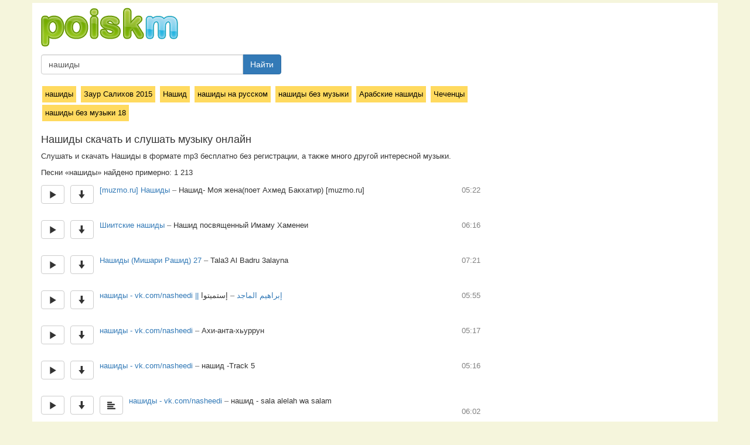

--- FILE ---
content_type: text/html; charset=utf-8
request_url: https://poiskm.net/show/%D0%BD%D0%B0%D1%88%D0%B8%D0%B4%D1%8B?page=15
body_size: 10602
content:
<!DOCTYPE html><html lang="ru">
  <head>
    <meta http-equiv="content-type" content="text/html; charset=utf-8" />
	<title>Нашиды - слушать онлайн и скачать музыку бесплатно  Страница 15 - песни</title>
	<link href="/favicon.ico" rel="shortcut icon">
		
		
	<meta name="description" content="Скачать и слушать нашиды -  vk.com/nasheedi, нашиды -  vk.com/nasheedi , [muzmo.ru] Нашиды, нашиды - vk.com/nasheedi, Шиитские нашиды,  нашид  -  MP3 мелодии, ►Красивые нашиды, Очень красивый нашид. [muzmo.ru], Нашиды, Нашиды (исламские песнопения), Нашид- Моя жена(поет Ахмед Бакхатир) [muzmo.ru], Нашид посвященный Имаму Хаменеи, Нашиды (Мишари Рашид) 27 ,  Tala3 Al Badru 3alayna, нашиды -  vk.com/nasheedi || إبراهيم الماجد, إستميتوا , Ахи-анта-хьуррун,  нашид  -Track 5,  нашид  -   sala alelah wa salam, нашиды -  vk.com/nasheedi || Mesut Kurtis ft. Maher Zain , Never Forget,  нашид  -  For The Rest Of My Life,  нашид  - Always Be There,  нашид  - Number One For Me ,  нашид  - ya rab,  нашид  -  la hent - megren ">	
	
		
		
	<meta name="viewport" content="width=device-width, initial-scale=1">
	<link rel="stylesheet" href="https://yastatic.net/bootstrap/3.3.1/css/bootstrap.min.css" type="text/css" media="screen" />
	
	<link rel="stylesheet" href="/i/s.css?v=2.1.5" />
	
	<meta name="skype_toolbar" content="skype_toolbar_parser_compatible" />

	<script type="text/javascript" src="https://yastatic.net/jquery/2.1.3/jquery.min.js"></script>
	<script type="text/javascript" src="https://yastatic.net/bootstrap/3.3.1/js/bootstrap.min.js"></script>
	<script type="text/javascript" src="/i/jquery.pjax.js"></script>
	
	<meta name="yandex-verification" content="e93ea39879f7563f" />
	
		
	
	<script type="text/javascript" src="/i/frogorobot_3.js?a1"></script>
	
		  <script src="/i/mediaelementjs/mediaelement-and-player.min.js"></script>		
		

	<link rel="stylesheet" href="/i/mediaelementjs/mediaelementplayer.min.css" />
	<script>
		var test_mode = false;
		
				var json_q = 'нашиды';
				
		var afrog = '616fb93c8306fc5d27e82715f804f737';
		var welcome_page = false;
		
	</script>
	
	<style>


	
	</style>
	
  </head>
  <body>
  <div id="progress-load-page"><div id="progress-load-page-line"></div></div>
  
<div class="allpage">
  
<div id="pjax-container">


	<div class="container main">

<div id="head5">
	<div>
			<a href="/"><img src="/i/poiskm-new4.png" alt="poiskm.net" title="poiskm.net - скачать музыку, слушать онлайн, поиск"></a>
	</div>
	<div>
		<form class="navbar-form navbar-left" role="search" action="/" method="get">
					<input type="hidden" value="searchredirect" name="do">
					<div class="input-group searchinputmy">
						<input type="text" class="form-control search_text" placeholder="Название песни" name="q" value="нашиды">
						<span class="input-group-btn">
							<button type="button" class="btn btn-primary searchgo">Найти</button>
						</span>
					</div>				
		</form>
	</div>
</div>


<div class="row page">
<div class="col-md-8">



	
	
	

	<div class="similar_block"><a class="similaritem" href="/show/нашиды">нашиды</a> <a class="similaritem" href="/show/заур-салихов-2015">Заур Салихов 2015</a> <a class="similaritem" href="/show/нашид">Нашид</a> <a class="similaritem" href="/show/нашиды-на-русском">нашиды на русском</a> <a class="similaritem" href="/show/нашиды-без-музыки">нашиды без музыки</a> <a class="similaritem" href="/show/арабские-нашиды">Арабские нашиды</a> <a class="similaritem" href="/show/чеченцы">Чеченцы</a> <a class="similaritem" href="/show/нашиды-без-музыки-18">нашиды без музыки 18</a> </div><h1 id="h1">Нашиды скачать и слушать музыку онлайн</h1>
<p>Cлушать и скачать Нашиды в формате mp3 бесплатно без регистрации, а также много другой интересной музыки.</p><div id="qinfo"></div>Песни «нашиды» найдено примерно: 1  213  <script>var q_search="нашиды";</script><div id="ajax-list"><div id="song-2000089702_313794668" data-songid="2000089702_313794668" class="title_wrap">
<div>	
<span title="Слушать онлайн" id="play-2000089702_313794668" data-songid="2000089702_313794668" data-djson="" data-artist="muzmo-ru-нашиды" data-title="нашид-моя-жена-поет-ахмед-бакхатир-muzmo-ru" data-songhash="91c3875b12fc4b2124a97b5de8ef34a1" data-number="1" class="px btn-default play btn play_n_1">
<span class="glyphicon glyphicon-play" aria-hidden="true"></span>
</span>

<span class="px">
<a title="Скачать" id="audio_src_2000089702_313794668" data-songid=2000089702_313794668 data-hrf="" download="download" target="_blank" class="btn-default btn download"><span class="glyphicon glyphicon-arrow-down" aria-hidden="true"></span></a>
</span><span class="songname px"><a data-searchitq="muzmo-ru-нашиды" class="artist-name searchit" href="#">[muzmo.ru] Нашиды</a><span class="dash"> – </span><span class="title-name">Нашид- Моя жена(поет Ахмед Бакхатир) [muzmo.ru]</span></span>

<span class="duration">05:22</span>
</div>
<div id="song_info-2000089702_313794668" class="song_info"></div>

</div>
<div class="bline"></div><div id="song-174487729_370169185" data-songid="174487729_370169185" class="title_wrap">
<div>	
<span title="Слушать онлайн" id="play-174487729_370169185" data-songid="174487729_370169185" data-djson="" data-artist="шиитские-нашиды" data-title="нашид-посвященный-имаму-хаменеи" data-songhash="d316c2be5eef8cdb2dbbb019c4b2e8dc" data-number="2" class="px btn-default play btn play_n_2">
<span class="glyphicon glyphicon-play" aria-hidden="true"></span>
</span>

<span class="px">
<a title="Скачать" id="audio_src_174487729_370169185" data-songid=174487729_370169185 data-hrf="" download="download" target="_blank" class="btn-default btn download"><span class="glyphicon glyphicon-arrow-down" aria-hidden="true"></span></a>
</span><span class="songname px"><a data-searchitq="шиитские-нашиды" class="artist-name searchit" href="/show/шиитские-нашиды">Шиитские нашиды</a><span class="dash"> – </span><span class="title-name">Нашид посвященный Имаму Хаменеи</span></span>

<span class="duration">06:16</span>
</div>
<div id="song_info-174487729_370169185" class="song_info"></div>

</div>
<div class="bline"></div><div id="song-318699508_403127468" data-songid="318699508_403127468" class="title_wrap">
<div>	
<span title="Слушать онлайн" id="play-318699508_403127468" data-songid="318699508_403127468" data-djson="" data-artist="нашиды-мишари-рашид-27" data-title="tala3-al-badru-3alayna" data-songhash="69936f37ba86b1d6e245296ff7a14f72" data-number="3" class="px btn-default play btn play_n_3">
<span class="glyphicon glyphicon-play" aria-hidden="true"></span>
</span>

<span class="px">
<a title="Скачать" id="audio_src_318699508_403127468" data-songid=318699508_403127468 data-hrf="" download="download" target="_blank" class="btn-default btn download"><span class="glyphicon glyphicon-arrow-down" aria-hidden="true"></span></a>
</span><span class="songname px"><a data-searchitq="нашиды-мишари-рашид-27" class="artist-name searchit" href="/show/нашиды-мишари-рашид-27">Нашиды (Мишари Рашид) 27 </a><span class="dash"> – </span><span class="title-name"> Tala3 Al Badru 3alayna</span></span>

<span class="duration">07:21</span>
</div>
<div id="song_info-318699508_403127468" class="song_info"></div>

</div>
<div class="bline"></div><div id="song--1511956_456240065" data-songid="-1511956_456240065" class="title_wrap">
<div>	
<span title="Слушать онлайн" id="play--1511956_456240065" data-songid="-1511956_456240065" data-djson="" data-artist="нашиды" data-title="" data-songhash="1f3f46dd2bcf9ee0c64bc0336118d592" data-number="4" class="px btn-default play btn play_n_4">
<span class="glyphicon glyphicon-play" aria-hidden="true"></span>
</span>

<span class="px">
<a title="Скачать" id="audio_src_-1511956_456240065" data-songid=-1511956_456240065 data-hrf="" download="download" target="_blank" class="btn-default btn download"><span class="glyphicon glyphicon-arrow-down" aria-hidden="true"></span></a>
</span><span class="songname px"><a data-searchitq="нашиды" class="artist-name searchit" href="#">нашиды -  vk.com/nasheedi || إبراهيم الماجد</a><span class="dash"> – </span><span class="title-name">إستميتوا </span></span>

<span class="duration">05:55</span>
</div>
<div id="song_info--1511956_456240065" class="song_info"></div>

</div>
<div class="bline"></div><div id="song--1511956_456239987" data-songid="-1511956_456239987" class="title_wrap">
<div>	
<span title="Слушать онлайн" id="play--1511956_456239987" data-songid="-1511956_456239987" data-djson="" data-artist="нашиды" data-title="ахи-анта-хьуррун" data-songhash="218dbbca55a39767dfa1fb6f6f77bb57" data-number="5" class="px btn-default play btn play_n_5">
<span class="glyphicon glyphicon-play" aria-hidden="true"></span>
</span>

<span class="px">
<a title="Скачать" id="audio_src_-1511956_456239987" data-songid=-1511956_456239987 data-hrf="" download="download" target="_blank" class="btn-default btn download"><span class="glyphicon glyphicon-arrow-down" aria-hidden="true"></span></a>
</span><span class="songname px"><a data-searchitq="нашиды" class="artist-name searchit" href="#">нашиды -  vk.com/nasheedi</a><span class="dash"> – </span><span class="title-name">Ахи-анта-хьуррун</span></span>

<span class="duration">05:17</span>
</div>
<div id="song_info--1511956_456239987" class="song_info"></div>

</div>
<div class="bline"></div><div id="song--1511956_75638483" data-songid="-1511956_75638483" class="title_wrap">
<div>	
<span title="Слушать онлайн" id="play--1511956_75638483" data-songid="-1511956_75638483" data-djson="" data-artist="нашиды" data-title="нашид-track-5" data-songhash="f438335f6fd8fdadd3f28e8ade633043" data-number="6" class="px btn-default play btn play_n_6">
<span class="glyphicon glyphicon-play" aria-hidden="true"></span>
</span>

<span class="px">
<a title="Скачать" id="audio_src_-1511956_75638483" data-songid=-1511956_75638483 data-hrf="" download="download" target="_blank" class="btn-default btn download"><span class="glyphicon glyphicon-arrow-down" aria-hidden="true"></span></a>
</span><span class="songname px"><a data-searchitq="нашиды" class="artist-name searchit" href="#">нашиды -  vk.com/nasheedi</a><span class="dash"> – </span><span class="title-name"> нашид  -Track 5</span></span>

<span class="duration">05:16</span>
</div>
<div id="song_info--1511956_75638483" class="song_info"></div>

</div>
<div class="bline"></div><div id="song--1511956_61219633" data-songid="-1511956_61219633" class="title_wrap">
<div>	
<span title="Слушать онлайн" id="play--1511956_61219633" data-songid="-1511956_61219633" data-djson="" data-artist="нашиды" data-title="нашид-sala-alelah-wa-salam" data-songhash="b76d4979ac37bf96431d59165eea60ec" data-number="7" class="px btn-default play btn play_n_7">
<span class="glyphicon glyphicon-play" aria-hidden="true"></span>
</span>

<span class="px">
<a title="Скачать" id="audio_src_-1511956_61219633" data-songid=-1511956_61219633 data-hrf="" download="download" target="_blank" class="btn-default btn download"><span class="glyphicon glyphicon-arrow-down" aria-hidden="true"></span></a>
</span><span class="px">
<a data-lyrid="316238490" class="lyrlink btn-default btn" title="Текст песни"><span class="glyphicon glyphicon-align-left" aria-hidden="true"></span></a>
</span><span class="songname px"><a data-searchitq="нашиды" class="artist-name searchit" href="#">нашиды -  vk.com/nasheedi</a><span class="dash"> – </span><span class="title-name"> нашид  -   sala alelah wa salam</span></span>

<span class="duration">06:02</span>
</div>
<div id="song_info--1511956_61219633" class="song_info"></div>

</div>
<div class="bline"></div><div id="song--1511956_456240061" data-songid="-1511956_456240061" class="title_wrap">
<div>	
<span title="Слушать онлайн" id="play--1511956_456240061" data-songid="-1511956_456240061" data-djson="" data-artist="нашиды" data-title="never-forget" data-songhash="5a221179eabb84942813e72080578989" data-number="8" class="px btn-default play btn play_n_8">
<span class="glyphicon glyphicon-play" aria-hidden="true"></span>
</span>

<span class="px">
<a title="Скачать" id="audio_src_-1511956_456240061" data-songid=-1511956_456240061 data-hrf="" download="download" target="_blank" class="btn-default btn download"><span class="glyphicon glyphicon-arrow-down" aria-hidden="true"></span></a>
</span><span class="songname px"><a data-searchitq="нашиды" class="artist-name searchit" href="#">нашиды -  vk.com/nasheedi || Mesut Kurtis ft. Maher Zain </a><span class="dash"> – </span><span class="title-name">Never Forget</span></span>

<span class="duration">05:10</span>
</div>
<div id="song_info--1511956_456240061" class="song_info"></div>

</div>
<div class="bline"></div><div id="song--1511956_84646938" data-songid="-1511956_84646938" class="title_wrap">
<div>	
<span title="Слушать онлайн" id="play--1511956_84646938" data-songid="-1511956_84646938" data-djson="" data-artist="нашиды" data-title="нашид-for-the-rest-of-my-life" data-songhash="9a184e43987608622f174d9cd84b27bc" data-number="9" class="px btn-default play btn play_n_9">
<span class="glyphicon glyphicon-play" aria-hidden="true"></span>
</span>

<span class="px">
<a title="Скачать" id="audio_src_-1511956_84646938" data-songid=-1511956_84646938 data-hrf="" download="download" target="_blank" class="btn-default btn download"><span class="glyphicon glyphicon-arrow-down" aria-hidden="true"></span></a>
</span><span class="songname px"><a data-searchitq="нашиды" class="artist-name searchit" href="#">нашиды -  vk.com/nasheedi</a><span class="dash"> – </span><span class="title-name"> нашид  -  For The Rest Of My Life</span></span>

<span class="duration">03:54</span>
</div>
<div id="song_info--1511956_84646938" class="song_info"></div>

</div>
<div class="bline"></div><div id="song--1511956_84646151" data-songid="-1511956_84646151" class="title_wrap">
<div>	
<span title="Слушать онлайн" id="play--1511956_84646151" data-songid="-1511956_84646151" data-djson="" data-artist="нашиды" data-title="нашид-always-be-there" data-songhash="6b575adde04ea1e5d170941a72cb8927" data-number="10" class="px btn-default play btn play_n_10">
<span class="glyphicon glyphicon-play" aria-hidden="true"></span>
</span>

<span class="px">
<a title="Скачать" id="audio_src_-1511956_84646151" data-songid=-1511956_84646151 data-hrf="" download="download" target="_blank" class="btn-default btn download"><span class="glyphicon glyphicon-arrow-down" aria-hidden="true"></span></a>
</span><span class="songname px"><a data-searchitq="нашиды" class="artist-name searchit" href="#">нашиды -  vk.com/nasheedi</a><span class="dash"> – </span><span class="title-name"> нашид  - Always Be There</span></span>

<span class="duration">04:26</span>
</div>
<div id="song_info--1511956_84646151" class="song_info"></div>

</div>
<div class="bline"></div><div id="song--1511956_144471130" data-songid="-1511956_144471130" class="title_wrap">
<div>	
<span title="Слушать онлайн" id="play--1511956_144471130" data-songid="-1511956_144471130" data-djson="" data-artist="нашиды" data-title="нашид-number-one-for-me" data-songhash="48ca8c83b7f5b0506eac1103459e783f" data-number="11" class="px btn-default play btn play_n_11">
<span class="glyphicon glyphicon-play" aria-hidden="true"></span>
</span>

<span class="px">
<a title="Скачать" id="audio_src_-1511956_144471130" data-songid=-1511956_144471130 data-hrf="" download="download" target="_blank" class="btn-default btn download"><span class="glyphicon glyphicon-arrow-down" aria-hidden="true"></span></a>
</span><span class="songname px"><a data-searchitq="нашиды" class="artist-name searchit" href="#">нашиды -  vk.com/nasheedi</a><span class="dash"> – </span><span class="title-name"> нашид  - Number One For Me </span></span>

<span class="duration">04:19</span>
</div>
<div id="song_info--1511956_144471130" class="song_info"></div>

</div>
<div class="bline"></div><div id="song--1511956_67686934" data-songid="-1511956_67686934" class="title_wrap">
<div>	
<span title="Слушать онлайн" id="play--1511956_67686934" data-songid="-1511956_67686934" data-djson="" data-artist="нашиды" data-title="нашид-ya-rab" data-songhash="9abfa33de8318f696ed07d456690d815" data-number="12" class="px btn-default play btn play_n_12">
<span class="glyphicon glyphicon-play" aria-hidden="true"></span>
</span>

<span class="px">
<a title="Скачать" id="audio_src_-1511956_67686934" data-songid=-1511956_67686934 data-hrf="" download="download" target="_blank" class="btn-default btn download"><span class="glyphicon glyphicon-arrow-down" aria-hidden="true"></span></a>
</span><span class="songname px"><a data-searchitq="нашиды" class="artist-name searchit" href="#">нашиды -  vk.com/nasheedi</a><span class="dash"> – </span><span class="title-name"> нашид  - ya rab</span></span>

<span class="duration">02:34</span>
</div>
<div id="song_info--1511956_67686934" class="song_info"></div>

</div>
<div class="bline"></div><div id="song--1511956_88617349" data-songid="-1511956_88617349" class="title_wrap">
<div>	
<span title="Слушать онлайн" id="play--1511956_88617349" data-songid="-1511956_88617349" data-djson="" data-artist="нашиды" data-title="нашид-la-hent-megren" data-songhash="3f995773ef93e01ee750e377f1951cc8" data-number="13" class="px btn-default play btn play_n_13">
<span class="glyphicon glyphicon-play" aria-hidden="true"></span>
</span>

<span class="px">
<a title="Скачать" id="audio_src_-1511956_88617349" data-songid=-1511956_88617349 data-hrf="" download="download" target="_blank" class="btn-default btn download"><span class="glyphicon glyphicon-arrow-down" aria-hidden="true"></span></a>
</span><span class="songname px"><a data-searchitq="нашиды" class="artist-name searchit" href="#">нашиды -  vk.com/nasheedi</a><span class="dash"> – </span><span class="title-name"> нашид  -  la hent - megren </span></span>

<span class="duration">01:11</span>
</div>
<div id="song_info--1511956_88617349" class="song_info"></div>

</div>
<div class="bline"></div><div id="song--1511956_440547498" data-songid="-1511956_440547498" class="title_wrap">
<div>	
<span title="Слушать онлайн" id="play--1511956_440547498" data-songid="-1511956_440547498" data-djson="" data-artist="нашиды" data-title="фоновый-нашид-12" data-songhash="f0bb67c64a174c53b498eefd3fe6756d" data-number="14" class="px btn-default play btn play_n_14">
<span class="glyphicon glyphicon-play" aria-hidden="true"></span>
</span>

<span class="px">
<a title="Скачать" id="audio_src_-1511956_440547498" data-songid=-1511956_440547498 data-hrf="" download="download" target="_blank" class="btn-default btn download"><span class="glyphicon glyphicon-arrow-down" aria-hidden="true"></span></a>
</span><span class="songname px"><a data-searchitq="нашиды" class="artist-name searchit" href="#">нашиды -  vk.com/nasheedi</a><span class="dash"> – </span><span class="title-name">Фоновый нашид 12</span></span>

<span class="duration">02:28</span>
</div>
<div id="song_info--1511956_440547498" class="song_info"></div>

</div>
<div class="bline"></div><div id="song--1511956_456239057" data-songid="-1511956_456239057" class="title_wrap">
<div>	
<span title="Слушать онлайн" id="play--1511956_456239057" data-songid="-1511956_456239057" data-djson="" data-artist="нашиды" data-title="нашид-я-встретил-тебя-субханаллах" data-songhash="9a602a9329c2b650c1da75f92b5bebc9" data-number="15" class="px btn-default play btn play_n_15">
<span class="glyphicon glyphicon-play" aria-hidden="true"></span>
</span>

<span class="px">
<a title="Скачать" id="audio_src_-1511956_456239057" data-songid=-1511956_456239057 data-hrf="" download="download" target="_blank" class="btn-default btn download"><span class="glyphicon glyphicon-arrow-down" aria-hidden="true"></span></a>
</span><span class="songname px"><a data-searchitq="нашиды" class="artist-name searchit" href="#">нашиды -  vk.com/nasheedi</a><span class="dash"> – </span><span class="title-name">нашид -  Я встретил тебя СубханАллах</span></span>

<span class="duration">03:01</span>
</div>
<div id="song_info--1511956_456239057" class="song_info"></div>

</div>
<div class="bline"></div><div id="song--1511956_456239473" data-songid="-1511956_456239473" class="title_wrap">
<div>	
<span title="Слушать онлайн" id="play--1511956_456239473" data-songid="-1511956_456239473" data-djson="" data-artist="нашиды" data-title="adnani-mesut-kurtis-feat-maher-zain" data-songhash="08d3003b32277b10c1800d5812e71fcb" data-number="16" class="px btn-default play btn play_n_16">
<span class="glyphicon glyphicon-play" aria-hidden="true"></span>
</span>

<span class="px">
<a title="Скачать" id="audio_src_-1511956_456239473" data-songid=-1511956_456239473 data-hrf="" download="download" target="_blank" class="btn-default btn download"><span class="glyphicon glyphicon-arrow-down" aria-hidden="true"></span></a>
</span><span class="songname px"><a data-searchitq="нашиды" class="artist-name searchit" href="#">нашиды -  vk.com/nasheedi </a><span class="dash"> – </span><span class="title-name">Adnani -Mesut Kurtis ( feat. Maher Zain )</span></span>

<span class="duration">03:45</span>
</div>
<div id="song_info--1511956_456239473" class="song_info"></div>

</div>
<div class="bline"></div><div id="song-241821219_296847479" data-songid="241821219_296847479" class="title_wrap">
<div>	
<span title="Слушать онлайн" id="play-241821219_296847479" data-songid="241821219_296847479" data-djson="" data-artist="muzmo-ru-нашиды" data-title="трек-7-download-link-nameнашиды-muzmo-ru" data-songhash="04de3ffedd57ec529e614cc115586669" data-number="17" class="px btn-default play btn play_n_17">
<span class="glyphicon glyphicon-play" aria-hidden="true"></span>
</span>

<span class="px">
<a title="Скачать" id="audio_src_241821219_296847479" data-songid=241821219_296847479 data-hrf="" download="download" target="_blank" class="btn-default btn download"><span class="glyphicon glyphicon-arrow-down" aria-hidden="true"></span></a>
</span><span class="songname px"><a data-searchitq="muzmo-ru-нашиды" class="artist-name searchit" href="#">[muzmo.ru] Нашиды</a><span class="dash"> – </span><span class="title-name">Трек 7 Download link - nameнашиды [muzmo.ru]</span></span>

<span class="duration">04:37</span>
</div>
<div id="song_info-241821219_296847479" class="song_info"></div>

</div>
<div class="bline"></div><div id="song-62369755_421776299" data-songid="62369755_421776299" class="title_wrap">
<div>	
<span title="Слушать онлайн" id="play-62369755_421776299" data-songid="62369755_421776299" data-djson="" data-artist="muzmo-ru-imam-нашиды" data-title="шахид-4-muzmo-ru" data-songhash="f2796e98f9c236d16ea4e5b1ebbd01c0" data-number="18" class="px btn-default play btn play_n_18">
<span class="glyphicon glyphicon-play" aria-hidden="true"></span>
</span>

<span class="px">
<a title="Скачать" id="audio_src_62369755_421776299" data-songid=62369755_421776299 data-hrf="" download="download" target="_blank" class="btn-default btn download"><span class="glyphicon glyphicon-arrow-down" aria-hidden="true"></span></a>
</span><span class="songname px"><a data-searchitq="muzmo-ru-imam-нашиды" class="artist-name searchit" href="#">[muzmo.ru] Imam-Нашиды</a><span class="dash"> – </span><span class="title-name">Шахид(4) [muzmo.ru]</span></span>

<span class="duration">07:24</span>
</div>
<div id="song_info-62369755_421776299" class="song_info"></div>

</div>
<div class="bline"></div><div id="song--1511956_84644824" data-songid="-1511956_84644824" class="title_wrap">
<div>	
<span title="Слушать онлайн" id="play--1511956_84644824" data-songid="-1511956_84644824" data-djson="" data-artist="нашиды" data-title="нашид-mp3-мелодии" data-songhash="ee0a06b440a28cb384e8fedec11763d8" data-number="19" class="px btn-default play btn play_n_19">
<span class="glyphicon glyphicon-play" aria-hidden="true"></span>
</span>

<span class="px">
<a title="Скачать" id="audio_src_-1511956_84644824" data-songid=-1511956_84644824 data-hrf="" download="download" target="_blank" class="btn-default btn download"><span class="glyphicon glyphicon-arrow-down" aria-hidden="true"></span></a>
</span><span class="songname px"><a data-searchitq="нашиды" class="artist-name searchit" href="#">нашиды -  vk.com/nasheedi</a><span class="dash"> – </span><span class="title-name"> нашид  -  MP3 мелодии</span></span>

<span class="duration">00:37</span>
</div>
<div id="song_info--1511956_84644824" class="song_info"></div>

</div>
<div class="bline"></div><div id="song-271756482_360988928" data-songid="271756482_360988928" class="title_wrap">
<div>	
<span title="Слушать онлайн" id="play-271756482_360988928" data-songid="271756482_360988928" data-djson="" data-artist="нашиды-мусульманские-песнопения-akhi" data-title="akhi" data-songhash="94a5d44db7bb99a340c88ea15985c565" data-number="20" class="px btn-default play btn play_n_20">
<span class="glyphicon glyphicon-play" aria-hidden="true"></span>
</span>

<span class="px">
<a title="Скачать" id="audio_src_271756482_360988928" data-songid=271756482_360988928 data-hrf="" download="download" target="_blank" class="btn-default btn download"><span class="glyphicon glyphicon-arrow-down" aria-hidden="true"></span></a>
</span><span class="songname px"><a data-searchitq="нашиды-мусульманские-песнопения-akhi" class="artist-name searchit" href="#">Нашиды (мусульманские песнопения) Akhi</a><span class="dash"> – </span><span class="title-name">Akhi</span></span>

<span class="duration">06:55</span>
</div>
<div id="song_info-271756482_360988928" class="song_info"></div>

</div>
<div class="bline"></div><div id="song--1511956_144470911" data-songid="-1511956_144470911" class="title_wrap">
<div>	
<span title="Слушать онлайн" id="play--1511956_144470911" data-songid="-1511956_144470911" data-djson="" data-artist="нашиды" data-title="нашид-so-soon" data-songhash="b944c6abc79b19cdf6af9dea778805a6" data-number="21" class="px btn-default play btn play_n_21">
<span class="glyphicon glyphicon-play" aria-hidden="true"></span>
</span>

<span class="px">
<a title="Скачать" id="audio_src_-1511956_144470911" data-songid=-1511956_144470911 data-hrf="" download="download" target="_blank" class="btn-default btn download"><span class="glyphicon glyphicon-arrow-down" aria-hidden="true"></span></a>
</span><span class="px">
<a data-lyrid="317479424" class="lyrlink btn-default btn" title="Текст песни"><span class="glyphicon glyphicon-align-left" aria-hidden="true"></span></a>
</span><span class="songname px"><a data-searchitq="нашиды" class="artist-name searchit" href="#">нашиды -  vk.com/nasheedi</a><span class="dash"> – </span><span class="title-name"> нашид  - So Soon </span></span>

<span class="duration">05:09</span>
</div>
<div id="song_info--1511956_144470911" class="song_info"></div>

</div>
<div class="bline"></div><div id="song--1511956_84644697" data-songid="-1511956_84644697" class="title_wrap">
<div>	
<span title="Слушать онлайн" id="play--1511956_84644697" data-songid="-1511956_84644697" data-djson="" data-artist="нашиды" data-title="нашид-mp3-мелодии" data-songhash="ee0a06b440a28cb384e8fedec11763d8" data-number="22" class="px btn-default play btn play_n_22">
<span class="glyphicon glyphicon-play" aria-hidden="true"></span>
</span>

<span class="px">
<a title="Скачать" id="audio_src_-1511956_84644697" data-songid=-1511956_84644697 data-hrf="" download="download" target="_blank" class="btn-default btn download"><span class="glyphicon glyphicon-arrow-down" aria-hidden="true"></span></a>
</span><span class="songname px"><a data-searchitq="нашиды" class="artist-name searchit" href="#">нашиды -  vk.com/nasheedi</a><span class="dash"> – </span><span class="title-name"> нашид  -  MP3 мелодии</span></span>

<span class="duration">00:30</span>
</div>
<div id="song_info--1511956_84644697" class="song_info"></div>

</div>
<div class="bline"></div><div id="song-316635203_408208964" data-songid="316635203_408208964" class="title_wrap">
<div>	
<span title="Слушать онлайн" id="play-316635203_408208964" data-songid="316635203_408208964" data-djson="" data-artist="красивые-нашиды" data-title="мой-самый-любимый-нашид" data-songhash="3599225b93ef4d8a4b2af7ec82adceaa" data-number="23" class="px btn-default play btn play_n_23">
<span class="glyphicon glyphicon-play" aria-hidden="true"></span>
</span>

<span class="px">
<a title="Скачать" id="audio_src_316635203_408208964" data-songid=316635203_408208964 data-hrf="" download="download" target="_blank" class="btn-default btn download"><span class="glyphicon glyphicon-arrow-down" aria-hidden="true"></span></a>
</span><span class="songname px"><a data-searchitq="красивые-нашиды" class="artist-name searchit" href="/show/красивые-нашиды">►Красивые нашиды</a><span class="dash"> – </span><span class="title-name">мой самый любимый нашид)))</span></span>

<span class="duration">06:49</span>
</div>
<div id="song_info-316635203_408208964" class="song_info"></div>

</div>
<div class="bline"></div><div id="song--1511956_456239129" data-songid="-1511956_456239129" class="title_wrap">
<div>	
<span title="Слушать онлайн" id="play--1511956_456239129" data-songid="-1511956_456239129" data-djson="" data-artist="нашиды" data-title="нашид" data-songhash="4706ee822f79c2e3df1d0d3ea87cbce1" data-number="24" class="px btn-default play btn play_n_24">
<span class="glyphicon glyphicon-play" aria-hidden="true"></span>
</span>

<span class="px">
<a title="Скачать" id="audio_src_-1511956_456239129" data-songid=-1511956_456239129 data-hrf="" download="download" target="_blank" class="btn-default btn download"><span class="glyphicon glyphicon-arrow-down" aria-hidden="true"></span></a>
</span><span class="px">
<a data-lyrid="316568052" class="lyrlink btn-default btn" title="Текст песни"><span class="glyphicon glyphicon-align-left" aria-hidden="true"></span></a>
</span><span class="songname px"><a data-searchitq="нашиды" class="artist-name searchit" href="#">нашиды - vk.com/nasheedi</a><span class="dash"> – </span><span class="title-name">нашид - مدارس الجامعة </span></span>

<span class="duration">07:43</span>
</div>
<div id="song_info--1511956_456239129" class="song_info"></div>

</div>
<div class="bline"></div><div id="song-335440833_456239209" data-songid="335440833_456239209" class="title_wrap">
<div>	
<span title="Слушать онлайн" id="play-335440833_456239209" data-songid="335440833_456239209" data-djson="" data-artist="нашиды" data-title="нашид-sawfa-nabga-huna" data-songhash="5042f00ceac95cfe82109efc446439bd" data-number="25" class="px btn-default play btn play_n_25">
<span class="glyphicon glyphicon-play" aria-hidden="true"></span>
</span>

<span class="px">
<a title="Скачать" id="audio_src_335440833_456239209" data-songid=335440833_456239209 data-hrf="" download="download" target="_blank" class="btn-default btn download"><span class="glyphicon glyphicon-arrow-down" aria-hidden="true"></span></a>
</span><span class="px">
<a data-lyrid="315552976" class="lyrlink btn-default btn" title="Текст песни"><span class="glyphicon glyphicon-align-left" aria-hidden="true"></span></a>
</span><span class="songname px"><a data-searchitq="нашиды" class="artist-name searchit" href="#">нашиды -  vk.com/nasheedi</a><span class="dash"> – </span><span class="title-name">нашид - sawfa nabga huna </span></span>

<span class="duration">04:32</span>
</div>
<div id="song_info-335440833_456239209" class="song_info"></div>

</div>
<div class="bline"></div><div id="song-232759472_456239017" data-songid="232759472_456239017" class="title_wrap">
<div>	
<span title="Слушать онлайн" id="play-232759472_456239017" data-songid="232759472_456239017" data-djson="" data-artist="нашиды" data-title="нашид-kun-ant-acapella" data-songhash="e79ffd3c2f4f976fc7c6f699fd73e8fb" data-number="26" class="px btn-default play btn play_n_26">
<span class="glyphicon glyphicon-play" aria-hidden="true"></span>
</span>

<span class="px">
<a title="Скачать" id="audio_src_232759472_456239017" data-songid=232759472_456239017 data-hrf="" download="download" target="_blank" class="btn-default btn download"><span class="glyphicon glyphicon-arrow-down" aria-hidden="true"></span></a>
</span><span class="songname px"><a data-searchitq="нашиды" class="artist-name searchit" href="#">нашиды -  vk.com/nasheedi</a><span class="dash"> – </span><span class="title-name">нашид - Kun Ant ( Acapella )</span></span>

<span class="duration">04:03</span>
</div>
<div id="song_info-232759472_456239017" class="song_info"></div>

</div>
<div class="bline"></div><div id="song--1511956_82988882" data-songid="-1511956_82988882" class="title_wrap">
<div>	
<span title="Слушать онлайн" id="play--1511956_82988882" data-songid="-1511956_82988882" data-djson="" data-artist="нашиды" data-title="нашид" data-songhash="4706ee822f79c2e3df1d0d3ea87cbce1" data-number="27" class="px btn-default play btn play_n_27">
<span class="glyphicon glyphicon-play" aria-hidden="true"></span>
</span>

<span class="px">
<a title="Скачать" id="audio_src_-1511956_82988882" data-songid=-1511956_82988882 data-hrf="" download="download" target="_blank" class="btn-default btn download"><span class="glyphicon glyphicon-arrow-down" aria-hidden="true"></span></a>
</span><span class="songname px"><a data-searchitq="нашиды" class="artist-name searchit" href="#">нашиды -  vk.com/nasheedi</a><span class="dash"> – </span><span class="title-name"> нашид  - يا أمان الخائفين </span></span>

<span class="duration">03:24</span>
</div>
<div id="song_info--1511956_82988882" class="song_info"></div>

</div>
<div class="bline"></div><div id="song-292903654_393430313" data-songid="292903654_393430313" class="title_wrap">
<div>	
<span title="Слушать онлайн" id="play-292903654_393430313" data-songid="292903654_393430313" data-djson="" data-artist="красивые-нашиды" data-title="родители-перевод-с-корана-19-05-2012" data-songhash="8ca1806aa1587ee09bf9103a0da76152" data-number="28" class="px btn-default play btn play_n_28">
<span class="glyphicon glyphicon-play" aria-hidden="true"></span>
</span>

<span class="px">
<a title="Скачать" id="audio_src_292903654_393430313" data-songid=292903654_393430313 data-hrf="" download="download" target="_blank" class="btn-default btn download"><span class="glyphicon glyphicon-arrow-down" aria-hidden="true"></span></a>
</span><span class="songname px"><a data-searchitq="красивые-нашиды" class="artist-name searchit" href="/show/красивые-нашиды">►Красивые нашиды</a><span class="dash"> – </span><span class="title-name">Родители (перевод с Корана) (19.05.2012)</span></span>

<span class="duration">02:08</span>
</div>
<div id="song_info-292903654_393430313" class="song_info"></div>

</div>
<div class="bline"></div><div id="song-2000180988_387778664" data-songid="2000180988_387778664" class="title_wrap">
<div>	
<span title="Слушать онлайн" id="play-2000180988_387778664" data-songid="2000180988_387778664" data-djson="" data-artist="красивые-нашиды" data-title="гураба-чуждые-таковы-свободные-в-мире-рабов" data-songhash="8ac351ad0d942d7a2b14143dd448bf21" data-number="29" class="px btn-default play btn play_n_29">
<span class="glyphicon glyphicon-play" aria-hidden="true"></span>
</span>

<span class="px">
<a title="Скачать" id="audio_src_2000180988_387778664" data-songid=2000180988_387778664 data-hrf="" download="download" target="_blank" class="btn-default btn download"><span class="glyphicon glyphicon-arrow-down" aria-hidden="true"></span></a>
</span><span class="px">
<a data-lyrid="243748920" class="lyrlink btn-default btn" title="Текст песни"><span class="glyphicon glyphicon-align-left" aria-hidden="true"></span></a>
</span><span class="songname px"><a data-searchitq="красивые-нашиды" class="artist-name searchit" href="/show/красивые-нашиды">Красивые нашиды</a><span class="dash"> – </span><span class="title-name">Гураба(Чуждые - таковы свободные в мире рабов)</span></span>

<span class="duration">04:17</span>
</div>
<div id="song_info-2000180988_387778664" class="song_info"></div>

</div>
<div class="bline"></div><div id="song-211326450_217197995" data-songid="211326450_217197995" class="title_wrap">
<div>	
<span title="Слушать онлайн" id="play-211326450_217197995" data-songid="211326450_217197995" data-djson="" data-artist="muzmo-ru-нашиды" data-title="очень-красивый-нашид-muzmo-ru" data-songhash="72ad59a3cb4f5581b913bcadb4a62961" data-number="30" class="px btn-default play btn play_n_30">
<span class="glyphicon glyphicon-play" aria-hidden="true"></span>
</span>

<span class="px">
<a title="Скачать" id="audio_src_211326450_217197995" data-songid=211326450_217197995 data-hrf="" download="download" target="_blank" class="btn-default btn download"><span class="glyphicon glyphicon-arrow-down" aria-hidden="true"></span></a>
</span><span class="songname px"><a data-searchitq="muzmo-ru-нашиды" class="artist-name searchit" href="#">[muzmo.ru] Нашиды</a><span class="dash"> – </span><span class="title-name">Очень красивый нашид. [muzmo.ru]</span></span>

<span class="duration">02:32</span>
</div>
<div id="song_info-211326450_217197995" class="song_info"></div>

</div>
<div class="bline"></div><div id="song-267166549_373841164" data-songid="267166549_373841164" class="title_wrap">
<div>	
<span title="Слушать онлайн" id="play-267166549_373841164" data-songid="267166549_373841164" data-djson="" data-artist="muzmo-ru-нашиды" data-title="очень-красивый-нашид-muzmo-ru" data-songhash="72ad59a3cb4f5581b913bcadb4a62961" data-number="31" class="px btn-default play btn play_n_31">
<span class="glyphicon glyphicon-play" aria-hidden="true"></span>
</span>

<span class="px">
<a title="Скачать" id="audio_src_267166549_373841164" data-songid=267166549_373841164 data-hrf="" download="download" target="_blank" class="btn-default btn download"><span class="glyphicon glyphicon-arrow-down" aria-hidden="true"></span></a>
</span><span class="songname px"><a data-searchitq="muzmo-ru-нашиды" class="artist-name searchit" href="#">[muzmo.ru] Нашиды</a><span class="dash"> – </span><span class="title-name">Очень красивый нашид. [muzmo.ru]</span></span>

<span class="duration">03:30</span>
</div>
<div id="song_info-267166549_373841164" class="song_info"></div>

</div>
<div class="bline"></div><div id="song-249745871_328178808" data-songid="249745871_328178808" class="title_wrap">
<div>	
<span title="Слушать онлайн" id="play-249745871_328178808" data-songid="249745871_328178808" data-djson="" data-artist="muzmo-ru-нашиды-на-русском" data-title="без-названия-muzmo-ru" data-songhash="e04b389d518072eea239a571ae8a5501" data-number="32" class="px btn-default play btn play_n_32">
<span class="glyphicon glyphicon-play" aria-hidden="true"></span>
</span>

<span class="px">
<a title="Скачать" id="audio_src_249745871_328178808" data-songid=249745871_328178808 data-hrf="" download="download" target="_blank" class="btn-default btn download"><span class="glyphicon glyphicon-arrow-down" aria-hidden="true"></span></a>
</span><span class="songname px"><a data-searchitq="muzmo-ru-нашиды-на-русском" class="artist-name searchit" href="#">[muzmo.ru] нашиды на русском</a><span class="dash"> – </span><span class="title-name">Без названия [muzmo.ru]</span></span>

<span class="duration">06:19</span>
</div>
<div id="song_info-249745871_328178808" class="song_info"></div>

</div>
<div class="bline"></div><div id="song--1511956_68882847" data-songid="-1511956_68882847" class="title_wrap">
<div>	
<span title="Слушать онлайн" id="play--1511956_68882847" data-songid="-1511956_68882847" data-djson="" data-artist="нашиды" data-title="нашид-balaghal-ula" data-songhash="40dfc962c1baa466e98e1967de415caa" data-number="33" class="px btn-default play btn play_n_33">
<span class="glyphicon glyphicon-play" aria-hidden="true"></span>
</span>

<span class="px">
<a title="Скачать" id="audio_src_-1511956_68882847" data-songid=-1511956_68882847 data-hrf="" download="download" target="_blank" class="btn-default btn download"><span class="glyphicon glyphicon-arrow-down" aria-hidden="true"></span></a>
</span><span class="songname px"><a data-searchitq="нашиды" class="artist-name searchit" href="#">нашиды -  vk.com/nasheedi</a><span class="dash"> – </span><span class="title-name"> нашид  -  Balaghal Ula</span></span>

<span class="duration">05:54</span>
</div>
<div id="song_info--1511956_68882847" class="song_info"></div>

</div>
<div class="bline"></div><div id="song--1511956_84646798" data-songid="-1511956_84646798" class="title_wrap">
<div>	
<span title="Слушать онлайн" id="play--1511956_84646798" data-songid="-1511956_84646798" data-djson="" data-artist="нашиды" data-title="нашид-thank-you-allah" data-songhash="db0b0580779d6d2aeba7065dfedbfc86" data-number="34" class="px btn-default play btn play_n_34">
<span class="glyphicon glyphicon-play" aria-hidden="true"></span>
</span>

<span class="px">
<a title="Скачать" id="audio_src_-1511956_84646798" data-songid=-1511956_84646798 data-hrf="" download="download" target="_blank" class="btn-default btn download"><span class="glyphicon glyphicon-arrow-down" aria-hidden="true"></span></a>
</span><span class="songname px"><a data-searchitq="нашиды" class="artist-name searchit" href="#">нашиды -  vk.com/nasheedi</a><span class="dash"> – </span><span class="title-name"> нашид  - Thank You Allah</span></span>

<span class="duration">05:30</span>
</div>
<div id="song_info--1511956_84646798" class="song_info"></div>

</div>
<div class="bline"></div><div id="song--1511956_71432974" data-songid="-1511956_71432974" class="title_wrap">
<div>	
<span title="Слушать онлайн" id="play--1511956_71432974" data-songid="-1511956_71432974" data-djson="" data-artist="нашиды" data-title="нашид" data-songhash="4706ee822f79c2e3df1d0d3ea87cbce1" data-number="35" class="px btn-default play btn play_n_35">
<span class="glyphicon glyphicon-play" aria-hidden="true"></span>
</span>

<span class="px">
<a title="Скачать" id="audio_src_-1511956_71432974" data-songid=-1511956_71432974 data-hrf="" download="download" target="_blank" class="btn-default btn download"><span class="glyphicon glyphicon-arrow-down" aria-hidden="true"></span></a>
</span><span class="songname px"><a data-searchitq="нашиды" class="artist-name searchit" href="#">нашиды -  vk.com/nasheedi</a><span class="dash"> – </span><span class="title-name"> нашид  -   اذكر المولى</span></span>

<span class="duration">05:06</span>
</div>
<div id="song_info--1511956_71432974" class="song_info"></div>

</div>
<div class="bline"></div><div id="song-224826144_337595877" data-songid="224826144_337595877" class="title_wrap">
<div>	
<span title="Слушать онлайн" id="play-224826144_337595877" data-songid="224826144_337595877" data-djson="" data-artist="michael-jackson-нашиды-исламская-религиозная-музыка" data-title="мохаммед" data-songhash="2c0e0983c8b88c507e184a81df0cdaf0" data-number="36" class="px btn-default play btn play_n_36">
<span class="glyphicon glyphicon-play" aria-hidden="true"></span>
</span>

<span class="px">
<a title="Скачать" id="audio_src_224826144_337595877" data-songid=224826144_337595877 data-hrf="" download="download" target="_blank" class="btn-default btn download"><span class="glyphicon glyphicon-arrow-down" aria-hidden="true"></span></a>
</span><span class="songname px"><a data-searchitq="michael-jackson-нашиды-исламская-религиозная-музыка" class="artist-name searchit" href="#">Michael Jackson - Нашиды - Исламская Религиозная Музыка</a><span class="dash"> – </span><span class="title-name">Мохаммед</span></span>

<span class="duration">05:19</span>
</div>
<div id="song_info-224826144_337595877" class="song_info"></div>

</div>
<div class="bline"></div><div id="song--1511956_456239072" data-songid="-1511956_456239072" class="title_wrap">
<div>	
<span title="Слушать онлайн" id="play--1511956_456239072" data-songid="-1511956_456239072" data-djson="" data-artist="нашиды" data-title="нашид-диана-алиева-хабиби" data-songhash="990ff427fac23b0e1a129db5537d17d0" data-number="37" class="px btn-default play btn play_n_37">
<span class="glyphicon glyphicon-play" aria-hidden="true"></span>
</span>

<span class="px">
<a title="Скачать" id="audio_src_-1511956_456239072" data-songid=-1511956_456239072 data-hrf="" download="download" target="_blank" class="btn-default btn download"><span class="glyphicon glyphicon-arrow-down" aria-hidden="true"></span></a>
</span><span class="px">
<a data-lyrid="316425548" class="lyrlink btn-default btn" title="Текст песни"><span class="glyphicon glyphicon-align-left" aria-hidden="true"></span></a>
</span><span class="songname px"><a data-searchitq="нашиды" class="artist-name searchit" href="#">нашиды - vk.com/nasheedi</a><span class="dash"> – </span><span class="title-name">нашид - Диана Алиева - Хабиби</span></span>

<span class="duration">03:40</span>
</div>
<div id="song_info--1511956_456239072" class="song_info"></div>

</div>
<div class="bline"></div><div id="song--1511956_456239071" data-songid="-1511956_456239071" class="title_wrap">
<div>	
<span title="Слушать онлайн" id="play--1511956_456239071" data-songid="-1511956_456239071" data-djson="" data-artist="нашиды" data-title="нашид-диана-алиева-я-аллагь" data-songhash="0547e4a65ee751d78ca003eae8fbe807" data-number="38" class="px btn-default play btn play_n_38">
<span class="glyphicon glyphicon-play" aria-hidden="true"></span>
</span>

<span class="px">
<a title="Скачать" id="audio_src_-1511956_456239071" data-songid=-1511956_456239071 data-hrf="" download="download" target="_blank" class="btn-default btn download"><span class="glyphicon glyphicon-arrow-down" aria-hidden="true"></span></a>
</span><span class="px">
<a data-lyrid="316425807" class="lyrlink btn-default btn" title="Текст песни"><span class="glyphicon glyphicon-align-left" aria-hidden="true"></span></a>
</span><span class="songname px"><a data-searchitq="нашиды" class="artist-name searchit" href="#">нашиды - vk.com/nasheedi</a><span class="dash"> – </span><span class="title-name">нашид - Диана Алиева - я Аллагь</span></span>

<span class="duration">06:11</span>
</div>
<div id="song_info--1511956_456239071" class="song_info"></div>

</div>
<div class="bline"></div><div id="song--1511956_456239073" data-songid="-1511956_456239073" class="title_wrap">
<div>	
<span title="Слушать онлайн" id="play--1511956_456239073" data-songid="-1511956_456239073" data-djson="" data-artist="нашиды" data-title="нашид-диана-алиева-салават" data-songhash="1d6a339a589fec844405646fe8fa336d" data-number="39" class="px btn-default play btn play_n_39">
<span class="glyphicon glyphicon-play" aria-hidden="true"></span>
</span>

<span class="px">
<a title="Скачать" id="audio_src_-1511956_456239073" data-songid=-1511956_456239073 data-hrf="" download="download" target="_blank" class="btn-default btn download"><span class="glyphicon glyphicon-arrow-down" aria-hidden="true"></span></a>
</span><span class="px">
<a data-lyrid="316425448" class="lyrlink btn-default btn" title="Текст песни"><span class="glyphicon glyphicon-align-left" aria-hidden="true"></span></a>
</span><span class="songname px"><a data-searchitq="нашиды" class="artist-name searchit" href="#">нашиды - vk.com/nasheedi</a><span class="dash"> – </span><span class="title-name">нашид - Диана Алиева - Салават</span></span>

<span class="duration">04:14</span>
</div>
<div id="song_info--1511956_456239073" class="song_info"></div>

</div>
<div class="bline"></div><div id="song-80976708_441739606" data-songid="80976708_441739606" class="title_wrap">
<div>	
<span title="Слушать онлайн" id="play-80976708_441739606" data-songid="80976708_441739606" data-djson="" data-artist="нашиды" data-title="оригинал-песни-из-мультика-шрек-арабская-песня-йа-иляхи" data-songhash="c5b3f8795205712c64fb153d801ee7d4" data-number="40" class="px btn-default play btn play_n_40">
<span class="glyphicon glyphicon-play" aria-hidden="true"></span>
</span>

<span class="px">
<a title="Скачать" id="audio_src_80976708_441739606" data-songid=80976708_441739606 data-hrf="" download="download" target="_blank" class="btn-default btn download"><span class="glyphicon glyphicon-arrow-down" aria-hidden="true"></span></a>
</span><span class="songname px"><a data-searchitq="нашиды" class="artist-name searchit" href="/show/нашиды">Нашиды</a><span class="dash"> – </span><span class="title-name">Оригинал песни из мультика Шрек. Арабская песня " Йа Иляхи"</span></span>

<span class="duration">03:30</span>
</div>
<div id="song_info-80976708_441739606" class="song_info"></div>

</div>
<div class="bline"></div><div id="song--1511956_456239426" data-songid="-1511956_456239426" class="title_wrap">
<div>	
<span title="Слушать онлайн" id="play--1511956_456239426" data-songid="-1511956_456239426" data-djson="" data-artist="нашиды" data-title="нашид-на-татарском-салих-халифлер" data-songhash="51b7691479445450fb25eab94c094327" data-number="41" class="px btn-default play btn play_n_41">
<span class="glyphicon glyphicon-play" aria-hidden="true"></span>
</span>

<span class="px">
<a title="Скачать" id="audio_src_-1511956_456239426" data-songid=-1511956_456239426 data-hrf="" download="download" target="_blank" class="btn-default btn download"><span class="glyphicon glyphicon-arrow-down" aria-hidden="true"></span></a>
</span><span class="songname px"><a data-searchitq="нашиды" class="artist-name searchit" href="#">нашиды -  vk.com/nasheedi</a><span class="dash"> – </span><span class="title-name">Нашид На Татарском- Салих-Халифлер</span></span>

<span class="duration">03:21</span>
</div>
<div id="song_info--1511956_456239426" class="song_info"></div>

</div>
<div class="bline"></div><div id="song-292219040_347238727" data-songid="292219040_347238727" class="title_wrap">
<div>	
<span title="Слушать онлайн" id="play-292219040_347238727" data-songid="292219040_347238727" data-djson="" data-artist="нашиды" data-title="99-имен-аллаhа-19-баяман-эльчиев" data-songhash="777e676e9e249592f3d516cb2431631a" data-number="42" class="px btn-default play btn play_n_42">
<span class="glyphicon glyphicon-play" aria-hidden="true"></span>
</span>

<span class="px">
<a title="Скачать" id="audio_src_292219040_347238727" data-songid=292219040_347238727 data-hrf="" download="download" target="_blank" class="btn-default btn download"><span class="glyphicon glyphicon-arrow-down" aria-hidden="true"></span></a>
</span><span class="songname px"><a data-searchitq="нашиды" class="artist-name searchit" href="/show/нашиды">Нашиды</a><span class="dash"> – </span><span class="title-name">99 имен Аллаhа (19)  (Баяман Эльчиев) </span></span>

<span class="duration">05:51</span>
</div>
<div id="song_info-292219040_347238727" class="song_info"></div>

</div>
<div class="bline"></div><div id="song-225360932_230624943" data-songid="225360932_230624943" class="title_wrap">
<div>	
<span title="Слушать онлайн" id="play-225360932_230624943" data-songid="225360932_230624943" data-djson="" data-artist="старые-нашиды" data-title="о-молодежь-ислама-йа-фэтэль-ислями" data-songhash="f13508b0c0bebc05365c93ed0e4e9cdb" data-number="43" class="px btn-default play btn play_n_43">
<span class="glyphicon glyphicon-play" aria-hidden="true"></span>
</span>

<span class="px">
<a title="Скачать" id="audio_src_225360932_230624943" data-songid=225360932_230624943 data-hrf="" download="download" target="_blank" class="btn-default btn download"><span class="glyphicon glyphicon-arrow-down" aria-hidden="true"></span></a>
</span><span class="songname px"><a data-searchitq="старые-нашиды" class="artist-name searchit" href="/show/старые-нашиды">Старые нашиды</a><span class="dash"> – </span><span class="title-name">О, молодежь ислама!/َЙа, фэтэль-ислями</span></span>

<span class="duration">04:53</span>
</div>
<div id="song_info-225360932_230624943" class="song_info"></div>

</div>
<div class="bline"></div><div id="song-62397693_79556929" data-songid="62397693_79556929" class="title_wrap">
<div>	
<span title="Слушать онлайн" id="play-62397693_79556929" data-songid="62397693_79556929" data-djson="" data-artist="нашиды-исламские-песнопения" data-title="без-названия" data-songhash="4ffe69f3ff6075c9584108b006949c07" data-number="44" class="px btn-default play btn play_n_44">
<span class="glyphicon glyphicon-play" aria-hidden="true"></span>
</span>

<span class="px">
<a title="Скачать" id="audio_src_62397693_79556929" data-songid=62397693_79556929 data-hrf="" download="download" target="_blank" class="btn-default btn download"><span class="glyphicon glyphicon-arrow-down" aria-hidden="true"></span></a>
</span><span class="songname px"><a data-searchitq="нашиды-исламские-песнопения" class="artist-name searchit" href="/show/нашиды-исламские-песнопения">Нашиды (исламские песнопения)</a><span class="dash"> – </span><span class="title-name">Без названия</span></span>

<span class="duration">01:54</span>
</div>
<div id="song_info-62397693_79556929" class="song_info"></div>

</div>
<div class="bline"></div><div id="song--1511956_456239467" data-songid="-1511956_456239467" class="title_wrap">
<div>	
<span title="Слушать онлайн" id="play--1511956_456239467" data-songid="-1511956_456239467" data-djson="" data-artist="нашиды" data-title="farha-mesut-kurtis-feat-maher-zain" data-songhash="2a0e152445d124c18d4d92526227f5f4" data-number="45" class="px btn-default play btn play_n_45">
<span class="glyphicon glyphicon-play" aria-hidden="true"></span>
</span>

<span class="px">
<a title="Скачать" id="audio_src_-1511956_456239467" data-songid=-1511956_456239467 data-hrf="" download="download" target="_blank" class="btn-default btn download"><span class="glyphicon glyphicon-arrow-down" aria-hidden="true"></span></a>
</span><span class="songname px"><a data-searchitq="нашиды" class="artist-name searchit" href="#">нашиды -  vk.com/nasheedi </a><span class="dash"> – </span><span class="title-name">Farha -Mesut Kurtis ( feat. Maher Zain )</span></span>

<span class="duration">04:00</span>
</div>
<div id="song_info--1511956_456239467" class="song_info"></div>

</div>
<div class="bline"></div><div id="song--1511956_456239459" data-songid="-1511956_456239459" class="title_wrap">
<div>	
<span title="Слушать онлайн" id="play--1511956_456239459" data-songid="-1511956_456239459" data-djson="" data-artist="нашиды" data-title="bug-n-bayram-mesut-kurtis-feat-maher-zain" data-songhash="f66c7dc7dfd7f72adafbf0f833b3a506" data-number="46" class="px btn-default play btn play_n_46">
<span class="glyphicon glyphicon-play" aria-hidden="true"></span>
</span>

<span class="px">
<a title="Скачать" id="audio_src_-1511956_456239459" data-songid=-1511956_456239459 data-hrf="" download="download" target="_blank" class="btn-default btn download"><span class="glyphicon glyphicon-arrow-down" aria-hidden="true"></span></a>
</span><span class="songname px"><a data-searchitq="нашиды" class="artist-name searchit" href="#">нашиды -  vk.com/nasheedi </a><span class="dash"> – </span><span class="title-name">Bugün Bayram-Mesut Kurtis (feat.Maher Zain )</span></span>

<span class="duration">04:02</span>
</div>
<div id="song_info--1511956_456239459" class="song_info"></div>

</div>
<div class="bline"></div><div id="song--1511956_456239453" data-songid="-1511956_456239453" class="title_wrap">
<div>	
<span title="Слушать онлайн" id="play--1511956_456239453" data-songid="-1511956_456239453" data-djson="" data-artist="нашиды" data-title="dua-mesut-kurtis-feat-maher-zain" data-songhash="5938f5bcc9d46d4f21fe6de844d4330a" data-number="47" class="px btn-default play btn play_n_47">
<span class="glyphicon glyphicon-play" aria-hidden="true"></span>
</span>

<span class="px">
<a title="Скачать" id="audio_src_-1511956_456239453" data-songid=-1511956_456239453 data-hrf="" download="download" target="_blank" class="btn-default btn download"><span class="glyphicon glyphicon-arrow-down" aria-hidden="true"></span></a>
</span><span class="songname px"><a data-searchitq="нашиды" class="artist-name searchit" href="#">нашиды -  vk.com/nasheedi </a><span class="dash"> – </span><span class="title-name">Dua -Mesut Kurtis (feat.Maher Zain )</span></span>

<span class="duration">04:33</span>
</div>
<div id="song_info--1511956_456239453" class="song_info"></div>

</div>
<div class="bline"></div><div id="song--1511956_456239427" data-songid="-1511956_456239427" class="title_wrap">
<div>	
<span title="Слушать онлайн" id="play--1511956_456239427" data-songid="-1511956_456239427" data-djson="" data-artist="нашиды" data-title="нашид-на-татарском-тер-намазга" data-songhash="ed0658ef4a8a16096e737869523746dd" data-number="48" class="px btn-default play btn play_n_48">
<span class="glyphicon glyphicon-play" aria-hidden="true"></span>
</span>

<span class="px">
<a title="Скачать" id="audio_src_-1511956_456239427" data-songid=-1511956_456239427 data-hrf="" download="download" target="_blank" class="btn-default btn download"><span class="glyphicon glyphicon-arrow-down" aria-hidden="true"></span></a>
</span><span class="songname px"><a data-searchitq="нашиды" class="artist-name searchit" href="#">нашиды -  vk.com/nasheedi</a><span class="dash"> – </span><span class="title-name">нашид на татарском - тер намазга</span></span>

<span class="duration">03:01</span>
</div>
<div id="song_info--1511956_456239427" class="song_info"></div>

</div>
<div class="bline"></div><div id="song--1511956_456239456" data-songid="-1511956_456239456" class="title_wrap">
<div>	
<span title="Слушать онлайн" id="play--1511956_456239456" data-songid="-1511956_456239456" data-djson="" data-artist="нашиды" data-title="seyreyle-mesut-kurtis-feat-maher-zain" data-songhash="3840adf018786fd0d8f16b46682a7f46" data-number="49" class="px btn-default play btn play_n_49">
<span class="glyphicon glyphicon-play" aria-hidden="true"></span>
</span>

<span class="px">
<a title="Скачать" id="audio_src_-1511956_456239456" data-songid=-1511956_456239456 data-hrf="" download="download" target="_blank" class="btn-default btn download"><span class="glyphicon glyphicon-arrow-down" aria-hidden="true"></span></a>
</span><span class="songname px"><a data-searchitq="нашиды" class="artist-name searchit" href="#">нашиды -  vk.com/nasheedi </a><span class="dash"> – </span><span class="title-name">Seyreyle-Mesut Kurtis (feat.Maher Zain )</span></span>

<span class="duration">04:20</span>
</div>
<div id="song_info--1511956_456239456" class="song_info"></div>

</div>
<div class="bline"></div><div id="song-24686104_311692096" data-songid="24686104_311692096" class="title_wrap">
<div>	
<span title="Слушать онлайн" id="play-24686104_311692096" data-songid="24686104_311692096" data-djson="" data-artist="нашиды-песнопения-о-исламе-арабська" data-title="track10" data-songhash="beb7e3dad4f6b0d98ee6e85acb4ab2bf" data-number="50" class="px btn-default play btn play_n_50">
<span class="glyphicon glyphicon-play" aria-hidden="true"></span>
</span>

<span class="px">
<a title="Скачать" id="audio_src_24686104_311692096" data-songid=24686104_311692096 data-hrf="" download="download" target="_blank" class="btn-default btn download"><span class="glyphicon glyphicon-arrow-down" aria-hidden="true"></span></a>
</span><span class="songname px"><a data-searchitq="нашиды-песнопения-о-исламе-арабська" class="artist-name searchit" href="/show/нашиды-песнопения-о-исламе-арабська">Нашиды (Песнопения о Исламе)арабська</a><span class="dash"> – </span><span class="title-name">Track10</span></span>

<span class="duration">06:09</span>
</div>
<div id="song_info-24686104_311692096" class="song_info"></div>

</div>
<div class="bline"></div><div id="song--1511956_456240233" data-songid="-1511956_456240233" class="title_wrap">
<div>	
<span title="Слушать онлайн" id="play--1511956_456240233" data-songid="-1511956_456240233" data-djson="" data-artist="нашиды" data-title="telk-altoga" data-songhash="30742719df51bd40e74fe7a5d5713a58" data-number="51" class="px btn-default play btn play_n_51">
<span class="glyphicon glyphicon-play" aria-hidden="true"></span>
</span>

<span class="px">
<a title="Скачать" id="audio_src_-1511956_456240233" data-songid=-1511956_456240233 data-hrf="" download="download" target="_blank" class="btn-default btn download"><span class="glyphicon glyphicon-arrow-down" aria-hidden="true"></span></a>
</span><span class="songname px"><a data-searchitq="нашиды" class="artist-name searchit" href="#">нашиды -  vk.com/nasheedi || abu ali</a><span class="dash"> – </span><span class="title-name">telk altoga</span></span>

<span class="duration">03:27</span>
</div>
<div id="song_info--1511956_456240233" class="song_info"></div>

</div>
<div class="bline"></div><div id="song-259805551_346019839" data-songid="259805551_346019839" class="title_wrap">
<div>	
<span title="Слушать онлайн" id="play-259805551_346019839" data-songid="259805551_346019839" data-djson="" data-artist="нашиды-abu-ali" data-title="красивый-нашид-из-видео-подрыва-ровд-назрани" data-songhash="0e0c5027badde1765bdc68daf9649fff" data-number="52" class="px btn-default play btn play_n_52">
<span class="glyphicon glyphicon-play" aria-hidden="true"></span>
</span>

<span class="px">
<a title="Скачать" id="audio_src_259805551_346019839" data-songid=259805551_346019839 data-hrf="" download="download" target="_blank" class="btn-default btn download"><span class="glyphicon glyphicon-arrow-down" aria-hidden="true"></span></a>
</span><span class="songname px"><a data-searchitq="нашиды-abu-ali" class="artist-name searchit" href="#">Нашиды ☾⋆ Abu 'Ali ♕</a><span class="dash"> – </span><span class="title-name">Красивый нашид (из видео подрыва РОВД назрани)</span></span>

<span class="duration">05:41</span>
</div>
<div id="song_info-259805551_346019839" class="song_info"></div>

</div>
<div class="bline"></div><div id="song--1511956_456239429" data-songid="-1511956_456239429" class="title_wrap">
<div>	
<span title="Слушать онлайн" id="play--1511956_456239429" data-songid="-1511956_456239429" data-djson="" data-artist="нашиды" data-title="нашид-на-татарском" data-songhash="69ee7c08bb54e34b249ce2ca77cfa7a9" data-number="53" class="px btn-default play btn play_n_53">
<span class="glyphicon glyphicon-play" aria-hidden="true"></span>
</span>

<span class="px">
<a title="Скачать" id="audio_src_-1511956_456239429" data-songid=-1511956_456239429 data-hrf="" download="download" target="_blank" class="btn-default btn download"><span class="glyphicon glyphicon-arrow-down" aria-hidden="true"></span></a>
</span><span class="songname px"><a data-searchitq="нашиды" class="artist-name searchit" href="#">нашиды -  vk.com/nasheedi</a><span class="dash"> – </span><span class="title-name">Нашид - На Татарском</span></span>

<span class="duration">04:04</span>
</div>
<div id="song_info--1511956_456239429" class="song_info"></div>

</div>
<div class="bline"></div><div id="song-174487729_370169091" data-songid="174487729_370169091" class="title_wrap">
<div>	
<span title="Слушать онлайн" id="play-174487729_370169091" data-songid="174487729_370169091" data-djson="" data-artist="шиитские-нашиды" data-title="нашид-посвященный-шахидам-имаду-и-джихаду-мугнии" data-songhash="444533f8d2762814949434ebcc181f0f" data-number="54" class="px btn-default play btn play_n_54">
<span class="glyphicon glyphicon-play" aria-hidden="true"></span>
</span>

<span class="px">
<a title="Скачать" id="audio_src_174487729_370169091" data-songid=174487729_370169091 data-hrf="" download="download" target="_blank" class="btn-default btn download"><span class="glyphicon glyphicon-arrow-down" aria-hidden="true"></span></a>
</span><span class="songname px"><a data-searchitq="шиитские-нашиды" class="artist-name searchit" href="/show/шиитские-нашиды">Шиитские нашиды</a><span class="dash"> – </span><span class="title-name">Нашид посвященный шахидам Имаду и Джихаду Мугнии</span></span>

<span class="duration">04:55</span>
</div>
<div id="song_info-174487729_370169091" class="song_info"></div>

</div>
<div class="bline"></div><div id="song--1511956_441589580" data-songid="-1511956_441589580" class="title_wrap">
<div>	
<span title="Слушать онлайн" id="play--1511956_441589580" data-songid="-1511956_441589580" data-djson="" data-artist="нашиды" data-title="нашид-брат-будет-плакать-за-тебе-глаза" data-songhash="45965ea7aa7fa0976fbde734c20bbb4c" data-number="55" class="px btn-default play btn play_n_55">
<span class="glyphicon glyphicon-play" aria-hidden="true"></span>
</span>

<span class="px">
<a title="Скачать" id="audio_src_-1511956_441589580" data-songid=-1511956_441589580 data-hrf="" download="download" target="_blank" class="btn-default btn download"><span class="glyphicon glyphicon-arrow-down" aria-hidden="true"></span></a>
</span><span class="songname px"><a data-searchitq="нашиды" class="artist-name searchit" href="#">нашиды -  vk.com/nasheedi</a><span class="dash"> – </span><span class="title-name">нашид - брат, будет плакать за тебе глаза</span></span>

<span class="duration">03:20</span>
</div>
<div id="song_info--1511956_441589580" class="song_info"></div>

</div>
<div class="bline"></div><div id="song-1864342_74118200" data-songid="1864342_74118200" class="title_wrap">
<div>	
<span title="Слушать онлайн" id="play-1864342_74118200" data-songid="1864342_74118200" data-djson="" data-artist="нашиды-4" data-title="leb-beyk-о-аллах-вот-я-перед-тобой" data-songhash="5efec50d4e5ed4e345d5a9ac0c9bdef6" data-number="56" class="px btn-default play btn play_n_56">
<span class="glyphicon glyphicon-play" aria-hidden="true"></span>
</span>

<span class="px">
<a title="Скачать" id="audio_src_1864342_74118200" data-songid=1864342_74118200 data-hrf="" download="download" target="_blank" class="btn-default btn download"><span class="glyphicon glyphicon-arrow-down" aria-hidden="true"></span></a>
</span><span class="songname px"><a data-searchitq="нашиды-4" class="artist-name searchit" href="/show/нашиды-4">Нашиды (4)</a><span class="dash"> – </span><span class="title-name">Leb beyk (О АЛЛАХ , ВОТ Я ПЕРЕД ТОБОЙ...</span></span>

<span class="duration">02:54</span>
</div>
<div id="song_info-1864342_74118200" class="song_info"></div>

</div>
<div class="bline"></div><div id="song--1511956_456239067" data-songid="-1511956_456239067" class="title_wrap">
<div>	
<span title="Слушать онлайн" id="play--1511956_456239067" data-songid="-1511956_456239067" data-djson="" data-artist="нашиды" data-title="нашид-дина-алиева-прости-аллаг" data-songhash="c7149bc00f6752adeb1092f30a965e17" data-number="57" class="px btn-default play btn play_n_57">
<span class="glyphicon glyphicon-play" aria-hidden="true"></span>
</span>

<span class="px">
<a title="Скачать" id="audio_src_-1511956_456239067" data-songid=-1511956_456239067 data-hrf="" download="download" target="_blank" class="btn-default btn download"><span class="glyphicon glyphicon-arrow-down" aria-hidden="true"></span></a>
</span><span class="px">
<a data-lyrid="316426325" class="lyrlink btn-default btn" title="Текст песни"><span class="glyphicon glyphicon-align-left" aria-hidden="true"></span></a>
</span><span class="songname px"><a data-searchitq="нашиды" class="artist-name searchit" href="#">нашиды -  vk.com/nasheedi</a><span class="dash"> – </span><span class="title-name">нашид - Дина Алиева  - Прости Аллаг</span></span>

<span class="duration">03:49</span>
</div>
<div id="song_info--1511956_456239067" class="song_info"></div>

</div>
<div class="bline"></div><div id="song--1511956_456239069" data-songid="-1511956_456239069" class="title_wrap">
<div>	
<span title="Слушать онлайн" id="play--1511956_456239069" data-songid="-1511956_456239069" data-djson="" data-artist="нашиды" data-title="нашид-дина-алиева-мухаммад" data-songhash="252172eace98cc3e54bd49130543cdeb" data-number="58" class="px btn-default play btn play_n_58">
<span class="glyphicon glyphicon-play" aria-hidden="true"></span>
</span>

<span class="px">
<a title="Скачать" id="audio_src_-1511956_456239069" data-songid=-1511956_456239069 data-hrf="" download="download" target="_blank" class="btn-default btn download"><span class="glyphicon glyphicon-arrow-down" aria-hidden="true"></span></a>
</span><span class="px">
<a data-lyrid="316425958" class="lyrlink btn-default btn" title="Текст песни"><span class="glyphicon glyphicon-align-left" aria-hidden="true"></span></a>
</span><span class="songname px"><a data-searchitq="нашиды" class="artist-name searchit" href="#">нашиды -  vk.com/nasheedi</a><span class="dash"> – </span><span class="title-name">нашид - Дина Алиева - Мухаммад</span></span>

<span class="duration">05:10</span>
</div>
<div id="song_info--1511956_456239069" class="song_info"></div>

</div>
<div class="bline"></div><div id="song-85848194_82634751" data-songid="85848194_82634751" class="title_wrap">
<div>	
<span title="Слушать онлайн" id="play-85848194_82634751" data-songid="85848194_82634751" data-djson="" data-artist="нашиды-исламские-песнопения" data-title="i-am-a-muslim" data-songhash="74b54bb4afa7e6a54411d17287882451" data-number="59" class="px btn-default play btn play_n_59">
<span class="glyphicon glyphicon-play" aria-hidden="true"></span>
</span>

<span class="px">
<a title="Скачать" id="audio_src_85848194_82634751" data-songid=85848194_82634751 data-hrf="" download="download" target="_blank" class="btn-default btn download"><span class="glyphicon glyphicon-arrow-down" aria-hidden="true"></span></a>
</span><span class="songname px"><a data-searchitq="нашиды-исламские-песнопения" class="artist-name searchit" href="/show/нашиды-исламские-песнопения">Нашиды (исламские песнопения)</a><span class="dash"> – </span><span class="title-name">I am a muslim</span></span>

<span class="duration">04:25</span>
</div>
<div id="song_info-85848194_82634751" class="song_info"></div>

</div>
<div class="bline"></div><div id="song-32322234_130882605" data-songid="32322234_130882605" class="title_wrap">
<div>	
<span title="Слушать онлайн" id="play-32322234_130882605" data-songid="32322234_130882605" data-djson="" data-artist="нашиды-мусульманские-песнопения" data-title="ummatina" data-songhash="52e4fbbc84652c38d9a8b1a4d25dc5bb" data-number="60" class="px btn-default play btn play_n_60">
<span class="glyphicon glyphicon-play" aria-hidden="true"></span>
</span>

<span class="px">
<a title="Скачать" id="audio_src_32322234_130882605" data-songid=32322234_130882605 data-hrf="" download="download" target="_blank" class="btn-default btn download"><span class="glyphicon glyphicon-arrow-down" aria-hidden="true"></span></a>
</span><span class="songname px"><a data-searchitq="нашиды-мусульманские-песнопения" class="artist-name searchit" href="/show/нашиды-мусульманские-песнопения">Нашиды (мусульманские песнопения)</a><span class="dash"> – </span><span class="title-name">Ummatina</span></span>

<span class="duration">02:52</span>
</div>
<div id="song_info-32322234_130882605" class="song_info"></div>

</div>
<div class="bline"></div></div><nav>
  <ul class="pagination"><li>
      <a href="/search/нашиды?page=14" aria-label="Назад">
        <span aria-hidden="true">&laquo;</span>
      </a>
    </li><li><a href="/search/нашиды?page=8">8</a></li><li><a href="/search/нашиды?page=9">9</a></li><li><a href="/search/нашиды?page=10">10</a></li><li><a href="/search/нашиды?page=11">11</a></li><li><a href="/search/нашиды?page=12">12</a></li><li><a href="/search/нашиды?page=13">13</a></li><li><a href="/search/нашиды?page=14">14</a></li><li class="active"><a href="/search/нашиды?page=15">15</a></li><li><a href="/search/нашиды?page=16">16</a></li><li><a href="/search/нашиды?page=17">17</a></li><li><a href="/search/нашиды?page=18">18</a></li><li><a href="/search/нашиды?page=19">19</a></li><li><a href="/search/нашиды?page=20">20</a></li><li><a href="/search/нашиды?page=21">21</a></li><li>
      <a href="/search/нашиды?page=16" aria-label="Вперед">
        <span aria-hidden="true">&raquo;</span>
      </a>
    </li></ul>
</nav><script> var json_q = "нашиды";</script><script> var welcome_page = false;</script>	<div class="block_2"></div>
	
	<div><p>
	</p></div>

	<div><b>Совет</b><p>Чтобы mp3 нормально скачивались, необходимо
нажать на "скачать" <b>правой</b> кнопкой мыши 
и выбрать в меню пункт <b>"сохранить ссылку как..."</b>.</p></div>
	
</div>
<div class="col-md-4">
	

	

	<div class="mynavblock wikiblock"></div>
	
		
	

	
	<div>
		

	</div>
	</div>



</div>



</div>





<div id="foter" class="container">

<p><center><a href="https://poiskm.net">Скачать музыку бесплатно</a>
<br>© 2009 – 2025 Poiskm.net | <a target="_blank" href="https://pesni.guru">Тексты песен</a>
<br>Support: <a target="_blank" href="/cdn-cgi/l/email-protection#91e4fce4e2f8f2f9f4fde1d1f6fcf0f8fdbff2fefc"><span class="__cf_email__" data-cfemail="196c746c6a707a717c7569597e74787075377a7674">[email&#160;protected]</span></a></center>
</p>


</div>
</div> <!-- end page contents -->


</div> <!-- end all page -->


<div class="bdsplayer">
      <div class="container">
        <p class="text-muted"><audio id="player2" src="/i/3a010f6e54ab.mp3" type="audio/mp3" controls="controls"></audio></p>
      </div>
    </div>

<script data-cfasync="false" src="/cdn-cgi/scripts/5c5dd728/cloudflare-static/email-decode.min.js"></script><script>
  function debug_poiskm (data){
	    }

</script>

<!-- Google tag (gtag.js) -->
<script async src="https://www.googletagmanager.com/gtag/js?id=G-JW64S8BKB9"></script>
<script>
  window.dataLayer = window.dataLayer || [];
  function gtag(){dataLayer.push(arguments);}
  gtag('js', new Date());

  gtag('config', 'G-JW64S8BKB9');
</script>


<!--LiveInternet counter-->
<script type="text/javascript">
document.write("<img src='//counter.yadro.ru/hit?t52.6;r" + escape(document.referrer) + ((typeof(screen)=="undefined")?"":";s"+screen.width+"*"+screen.height+"*"+(screen.colorDepth?screen.colorDepth:screen.pixelDepth)) + ";u" + escape(document.URL) + ";" + Math.random() + "' border=0 width=0 height=0 >")</script><!--/LiveInternet-->



<script defer src="https://static.cloudflareinsights.com/beacon.min.js/vcd15cbe7772f49c399c6a5babf22c1241717689176015" integrity="sha512-ZpsOmlRQV6y907TI0dKBHq9Md29nnaEIPlkf84rnaERnq6zvWvPUqr2ft8M1aS28oN72PdrCzSjY4U6VaAw1EQ==" data-cf-beacon='{"version":"2024.11.0","token":"916e7a984f8b44a185514e0e735dfc02","r":1,"server_timing":{"name":{"cfCacheStatus":true,"cfEdge":true,"cfExtPri":true,"cfL4":true,"cfOrigin":true,"cfSpeedBrain":true},"location_startswith":null}}' crossorigin="anonymous"></script>
</body>
</html>